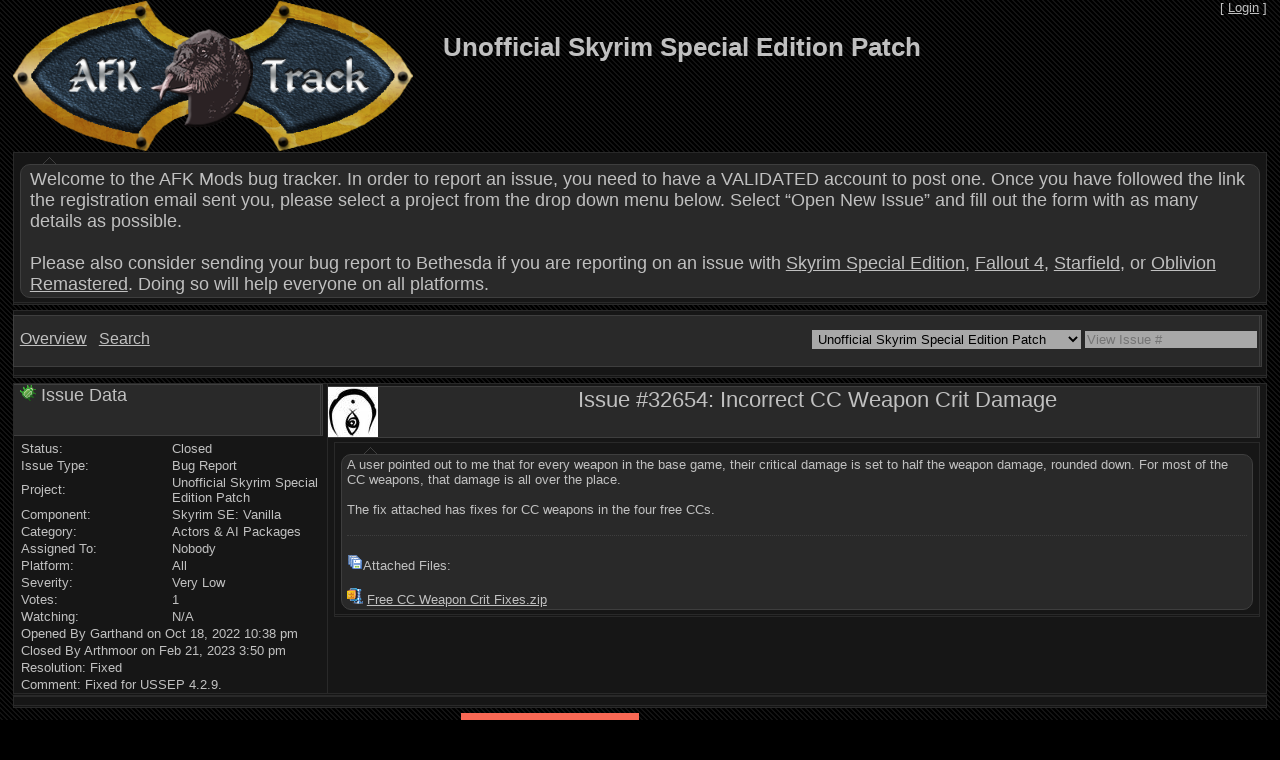

--- FILE ---
content_type: text/html; charset=UTF-8
request_url: https://afktrack.afkmods.com/index.php?a=issues&i=32654
body_size: 2719
content:

<!DOCTYPE html>
<html lang="en-US">
 <head>
  <!-- Google tag (gtag.js) -->
<script async src="https://www.googletagmanager.com/gtag/js?id=G-Z94503L33G"></script>
<script>
  window.dataLayer = window.dataLayer || [];
  function gtag(){dataLayer.push(arguments);}
  gtag('js', new Date());

  gtag('config', 'G-Z94503L33G');
</script>
  <meta http-equiv="Content-Type" content="text/html; charset=utf-8">
  <meta name="keywords" content="ufo4p,ussep,usleep,uskp,bug,tracker,crf,ocs,arthmoor">
  <meta name="description" content="#32654 Incorrect CC Weapon Crit Damage">
  <meta name="robots" content="noodp">
  <meta name="generator" content="AFKTrack">
  <title>AFKTrack &raquo; #32654 Incorrect CC Weapon Crit Damage</title>
  <link rel="stylesheet" type="text/css" href="https://afktrack.afkmods.com/skins/Default/styles.css">
  <link rel="apple-touch-icon" href="/images/apple-touch-icon.png">
<link rel="apple-touch-icon" sizes="57x57" href="/images/apple-touch-icon-57x57.png">
<link rel="apple-touch-icon" sizes="72x72" href="/images/apple-touch-icon-72x72.png">
<link rel="apple-touch-icon" sizes="76x76" href="/images/apple-touch-icon-76x76.png">
<link rel="apple-touch-icon" sizes="114x114" href="/images/apple-touch-icon-114x114.png">
<link rel="apple-touch-icon" sizes="120x120" href="/images/apple-touch-icon-120x120.png">
<link rel="apple-touch-icon" sizes="144x144" href="/images/apple-touch-icon-144x144.png">
<link rel="apple-touch-icon" sizes="152x152" href="/images/apple-touch-icon-152x152.png">
<link rel="apple-touch-icon" sizes="180x180" href="/images/apple-touch-icon-180x180.png">
<link rel="apple-touch-icon" sizes="120x120" href="/images/apple-touch-icon-120x120-precomposed.png">
<link rel="apple-touch-icon" href="/images/apple-touch-icon-precomposed.png">
  <script src="https://afktrack.afkmods.com/javascript/utils.js" async defer></script>

  <link rel="alternate" title="Unofficial Skyrim Special Edition Patch Issues" href="index.php?a=rss&amp;proj=6" type="application/rss+xml">
  <link rel="alternate" title="Unofficial Skyrim Special Edition Patch Comments" href="" type="application/rss+xml">

 </head>
 <body>
  <div id="header" style="height:152px; min-height:60px;">
   <div id="company">
    <div class="logo"><a href="https://afktrack.afkmods.com/"><img src="https://afktrack.afkmods.com/files/banners/AFKTrackBanner400.png" alt=""></a></div>
    <div class="title">
     <h1>Unofficial Skyrim Special Edition Patch</h1>
    </div>
   </div>


   <script src="https://afktrack.afkmods.com/javascript/loginbox.js" async defer></script>
   <div class="loginlink">
    [ <a id="loginlink" href="#">Login</a> ]
   </div>

   <div id="logintogglebox" style="display: none;">
    <form method="post" action="https://afktrack.afkmods.com/index.php">
     <div class="loginbox">
      <div class="logintitle">Login</div>
      <span class="field">Username:</span>
      <span class="form"><input type="text" id="user_name" name="login_name" value=""></span>
      <p class="line"></p>

      <span class="field">Password:</span>
      <span class="form"><input type="password" id="user_password" name="login_password" value=""></span>
      <p class="line"></p>

      <a href="https://afktrack.afkmods.com/index.php?a=register" style="float:left">Register</a>
      <a href="https://afktrack.afkmods.com/index.php?a=register&amp;s=forgotpassword" style="float:right">Lost Password?</a><br>

      <input type="submit" name="submit" value="Login">
     </div>
    </form>
   </div>

  </div>





  <div id="announce">
   <div class="article">
    <div class="post_triangle">&nbsp;</div>
    <div class="rounded_box">
     <span class="section_header">Welcome to the AFK Mods bug tracker. In order to report an issue, you need to have a VALIDATED account to post one. Once you have followed the link the registration email sent you, please select a project from the drop down menu below. Select &ldquo;Open New Issue&rdquo; and fill out the form with as many details as possible.<br>
<br>
Please also consider sending your bug report to Bethesda if you are reporting on an issue with <a href="https://help.bethesda.net/#en/home/product/373/skyrimcat/287" target="_blank">Skyrim Special Edition</a>, <a href="https://help.bethesda.net/#en/home/product/695/fallout4cat/287" target="_blank">Fallout 4</a>, <a href="https://help.bethesda.net/#en/home/product/1218/category/287" target="_blank">Starfield</a>, or <a href="https://help.bethesda.net/#en/home/product/1402/oblivionrecat/287" target="_blank">Oblivion Remastered</a>. Doing so will help everyone on all platforms.</span>
    </div>
   </div>
  </div>


  <div id="allprojects">
   <div class="article">
    <div class="title">
     <div style="float:right; margin-top:12px;">
      <form action="https://afktrack.afkmods.com/index.php" method="post">
       <input name="issue_box" type="text" placeholder="View Issue #">
      </form>
     </div>
     <div style="float:right; margin-top:12px;">
      <form action="/">
       <select name="project" id="projectselect">
        <option value="https://afktrack.afkmods.com/">All Projects</option><option value="https://afktrack.afkmods.com/index.php?a=issues&amp;project=33">Alternate Start - Live Another Life</option><option value="https://afktrack.afkmods.com/index.php?a=issues&amp;project=4">Arthmoor's Projects</option><option value="https://afktrack.afkmods.com/index.php?a=issues&amp;project=7">Cutting Room Floor</option><option value="https://afktrack.afkmods.com/index.php?a=issues&amp;project=34">Open Cities Skyrim</option><option value="https://afktrack.afkmods.com/index.php?a=issues&amp;project=32">Unofficial Fallout 4 Patch</option><option value="https://afktrack.afkmods.com/index.php?a=issues&amp;project=35">Unofficial Morrowind Patch</option><option value="https://afktrack.afkmods.com/index.php?a=issues&amp;project=36">Unofficial Oblivion Patch</option><option value="https://afktrack.afkmods.com/index.php?a=issues&amp;project=38">Unofficial Oblivion Remastered Patch</option><option value="https://afktrack.afkmods.com/index.php?a=issues&amp;project=12">Unofficial Skyrim Legendary Edition Patch</option><option value="https://afktrack.afkmods.com/index.php?a=issues&amp;project=6" selected="selected">Unofficial Skyrim Special Edition Patch</option><option value="https://afktrack.afkmods.com/index.php?a=issues&amp;project=37">Unofficial Starfield Patch</option><option value="https://afktrack.afkmods.com/index.php?a=issues&amp;project=8">UPP Meta/Tracking Area</option>
       </select>
      </form>
     </div>
     <div style="float:left">
      <ul id="projlinks">
       <li><a href="https://afktrack.afkmods.com/">Overview</a></li>


       <li><a href="https://afktrack.afkmods.com/index.php?a=search" title="Search">Search</a></li>
      </ul>
     </div>
    </div>
   <p></p>
   </div>
  </div>


  
<script>    
    if( typeof window.history.pushState == 'function' ) {
        window.history.replaceState(, "Hide", "https://afktrack.afkmods.com/index.php?a=issues&i=32654" );
    }
</script>
<main>
 <table style="width:100%">
  <tr>
   <td class="issue_stats">
    <div class="issue_title"><img src="https://afktrack.afkmods.com/skins/Default/images/bug.png" alt=""> Issue Data</div>
    <table class="issue_stats">
     <tr>
      <td style="width:50%;">Status:</td>
      <td style="width:50%;">Closed</td>
     </tr>
     <tr>
      <td style="width:50%;">Issue Type:</td>
      <td style="width:50%;">Bug Report</td>
     </tr>
     <tr>
      <td style="width:50%;">Project:</td>
      <td style="width:50%;">Unofficial Skyrim Special Edition Patch</td>
     </tr>
     <tr>
      <td style="width:50%;">Component:</td>
      <td style="width:50%;">Skyrim SE: Vanilla</td>
     </tr>
     <tr>
      <td style="width:50%;">Category:</td>
      <td style="width:50%;">Actors & AI Packages</td>
     </tr>
     <tr>
      <td style="width:50%;">Assigned To:</td>
      <td style="width:50%;">Nobody</td>
     </tr>
     <tr>
      <td style="width:50%;">Platform:</td>
      <td style="width:50%;">All</td>
     </tr>
     <tr>
      <td style="width:50%;">Severity:</td>
      <td style="width:50%;">Very Low</td>
     </tr>
     <tr>
      <td style="width:50%;">Votes:</td>
      <td style="width:50%;">1</td>
     </tr>
     <tr>
      <td style="width:50%;">Watching:</td>
      <td style="width:50%;">N/A</td>
     </tr>
     <tr>
      <td colspan="2">Opened By Garthand on Oct 18, 2022 10:38 pm</td>
     </tr>


     <tr>
      <td colspan="2">Closed By Arthmoor on Feb 21, 2023 3:50 pm</td>
     </tr>
     <tr>
      <td colspan="2">Resolution: Fixed</td>
     </tr>


     <tr>
      <td colspan="2">Comment: Fixed for USSEP 4.2.9.</td>
     </tr>

    </table>
   </td>
   <td class="issue_block">
    <h2 class="issue_title"><img class="avatar" src="https://afktrack.afkmods.com/files/posticons/2262.jpg" style="float:left" alt="">Issue #32654: Incorrect CC Weapon Crit Damage</h2>
    <div class="article">
     <div class="post_triangle">&nbsp;</div>
     <div class="rounded_box">
      A user pointed out to me that for every weapon in the base game, their critical damage is set to half the weapon damage, rounded down. For most of the CC weapons, that damage is all over the place.<br>
<br>
The fix attached has fixes for CC weapons in the four free CCs.
      <p></p>

      <br>
      <p class="line"></p>
      <br>
      <img src="https://afktrack.afkmods.com/skins/Default/images/downloads.png" alt="">Attached Files:
      <br><br>
      <img src="https://afktrack.afkmods.com/skins/Default/images/zip.png" alt=""> <a href="https://afktrack.afkmods.com/index.php?a=attachments&amp;f=2128" rel="nofollow">Free CC Weapon Crit Fixes.zip</a><br>

      <p></p>

     </div>
    </div>
   </td>
  </tr>
 </table>




 <div class="article">
  

  <p></p>
 </div>





 
</main>

  <footer>
   <a href="https://www.patreon.com/arthmoor"><img src="/PatreonLogo.png" alt="Patreon"></a><a href="https://ko-fi.com/arthmoor"><img src="/kofi_button_dark 180x40.png"></a><br>
   Powered by <a href="https://github.com/Arthmoor/AFKTrack">AFKTrack</a> &copy; 2017-2025 Roger Libiez [<a href="https://www.afkmods.com/">Arthmoor</a>]
   <br><a href="https://afktrack.afkmods.com/index.php?a=privacypolicy">Privacy Policy</a>

  </footer>
 </body>
</html>


--- FILE ---
content_type: text/css
request_url: https://afktrack.afkmods.com/skins/Default/styles.css
body_size: 10205
content:
body {
	background: black url("./images/background3.png");
	font: 13px Arial, Sans-serif;
	text-align: center;
	margin: 0px;
	padding: 0px;
}
iframe {
	border:0px;
}
a {
	color: #c0c0c0;
	text-decoration: underline;
}
a:hover {
    color:white;
	text-decoration: underline;
}
img {
	border: none;
}
form {
	padding: 0px;
	margin: 0px;
}
input,
select {
	background-color:#a8a8a8;
	font: 13px Arial, Sans-serif;
	color:black;
	margin: 1px;
	padding: 1px 2px;
	border:1px solid #292929;
	cursor: pointer;
}
label {
	cursor: pointer;
}
input:active {
	padding: 1px 2px;
}
textarea {
	width: 98%;
	font: 13px Arial, Sans-serif;
	padding: 1px 2px 0px 0px;
	border:1px solid #292929;
}
span.warning {
	color:yellow;
}
span.errors {
	color:red;
}
button.clickable_emoji {
	border:none;
	background:none;
	padding:0px;
	cursor: pointer;
}
button.closebox_link {
	border:none;
	background:none;
	padding:0px;
	cursor: pointer;
	color: #c0c0c0;
	text-decoration: underline;
}
button.comment_link {
	border:none;
	background:none;
	padding:0px;
	cursor: pointer;
	color: #c0c0c0;
	text-decoration: underline;
	font: 22px Arial, Sans-serif;
}
img.avatar {
	height:50px;
	width:50px;
}

/* Company */
#header {
	color:#c0c0c0;
	margin: 0px 1%;
	text-align: left;
}
#header #company {
	float: left;
	position: absolute;
}
#header #company .logo {
	float: left;
}
#header #company .title {
	text-align:center;
	margin-top:15px;
	margin-left:30px;
	float: left;
}

/* Top Navigation */
#navigation {
	margin-left:300px;
	margin-top:0px;
	margin-bottom:0px;
	padding: 0px;
	list-style-type: none;
	float: right;
}
#navigation li {
	background: #292929;
	padding: 6px 0px 0px;
	float: left;
}
#navigation li a {
	background: #292929;
	font: 18px Arial, Sans-serif;
	padding: 8px 8px 4px;
	border-bottom: 1px solid #3e3e3e;
	position: relative;
}
#navigation li.selected a {
	background: #3e3e3e;
	border-left: 1px solid #484848;
	border-right: 1px solid #484848;
	border-bottom: 1px solid #484848;
}
#navigation li.form {
	background: #292929;
	font: 18px Arial, Sans-serif;
	padding: 4px 8px 4px;
	border-left: 1px solid #3e3e3e;
	border-right: 1px solid #3e3e3e;
	border-bottom: 1px solid #3e3e3e;
}

/* Project Bar Navigation */
#projlinks {
	margin-top:6px;
	margin-bottom:0px;
	padding: 0px;
	list-style-type: none;
	float: left;
}
#projlinks li {
	background: #292929;
	padding: 6px 0px 0px;
	float: left;
}
#projlinks li a {
	background: #292929;
	font: 16px Arial, Sans-serif;
	padding: 12px 6px 16px;
	position: relative;
}
#projlinks li.selected a {
	background-color: rgba(255, 255, 0, 0.25);
}

/* Rounded Boxes */
.rounded_box {
	border-radius: 10px;
	border: 1px solid #3e3e3e;
	background: #292929;
	padding: 2px 5px;
}
.article .post_triangle {
	background: url("./images/postbit_lip.png") no-repeat;
	background-position:22px 8px;
	margin-top:-8px;
}
span.section_header {
	font: 18px Arial, Sans-serif;
	margin: 2px 4px 0px;
	display: block;
	clear:both;
}
span.section_header_centered {
	font: 18px Arial, Sans-serif;
	margin: 2px 4px 0px;
	display: block;
	text-align:center;
	clear:both;
}

/* Main */
#announce, #spam, #closed, #allprojects {
	color:#c0c0c0;
	margin: 0px 1%;
	text-align: left;
}
main {
	color:#c0c0c0;
	margin: 0px 1%;
	text-align: left;
}
main .article, #announce .article, #closed .article, #spam .article, #allprojects .article {
	background-color: #161616;
	margin: 0px 0px 5px;
	padding: 4px 6px;
	border: 1px solid #292929;
	border-bottom: 3px double #292929;
}
main .articlealert, #announce .articlealert, #closed .articlealert, #spam .articlealert, #allprojects .articlealert {
	background-color: rgba(255, 255, 0, 0.25);
	margin: 0px 0px 5px;
	padding: 4px 6px;
	border: 1px solid #292929;
	border-bottom: 3px double #292929;
}
main .articleredalert, #announce .articleredalert, #closed .articleredalert, #spam .articleredalert, #allprojects .articleredalert {
	background-color: rgba(255, 0, 0, 0.25);
	margin: 0px 0px 5px;
	padding: 4px 6px;
	border: 1px solid #292929;
	border-bottom: 3px double #292929;
}
main .articleattention, #announce .articleattention, #closed .articleattention, #spam .articleattention, #allprojects .articleattention {
	background-color: #161616;
	margin: 0px 0px 5px;
	padding: 6px 6px;
	border: 1px solid yellow;
	border-bottom: 3px double yellow;
}
main .mod_controls {
	float: right;
}
main .editedby {
	float: left;
	font: 10px Arial, Sans-serif;
	padding-top: 3px;
}
main h2.title {
	background-color:#292929;
	font: 22px Arial, Sans-serif;
	color: #c0c0c0;
	height:50px; /* This height should match up with the blog settings in the AdminCP. Posting icons go here. */
	text-align:center;
	margin: 0px -2px 4px -7px;
	border: 1px solid #3e3e3e;
	border-right: 3px double #3e3e3e;
}
main h2.titleattention {
	background-color:#292929;
	font: 22px Arial, Sans-serif;
	color: #c0c0c0;
	height:50px; /* This height should match up with the blog settings in the AdminCP. Posting icons go here. */
	text-align:center;
	margin: 0px -2px 4px -7px;
	border: 1px solid yellow;
	border-right: 3px double yellow;
}
main div.title, #closed div.title, #spam div.title, #allprojects div.title {
	background-color:#292929;
	font: 18px Arial, Sans-serif;
	color: #c0c0c0;
	height:50px;
	text-align:center;
	margin: 0px -2px 4px -7px;
	border: 1px solid #3e3e3e;
	border-right: 3px double #3e3e3e;
}
main span.half {
	width: 48%;
	padding: 0px 2% 0px 0px;
	float: left;
}
main table {
	background-color:#161616;
	border-collapse: collapse;
	border: 1px solid #292929;
	border-bottom: 3px double #292929;
}
main td.header {
	background-color:#292929;
	font: 18px Arial, Sans-serif;
	color: #c0c0c0;
	padding: 0px 4px 0px 4px;
	border: 1px solid #3e3e3e;
	border-right: 3px double #3e3e3e;
}
main td.subheader {
	background-color: #292929;
	font: 14px Arial, Sans-serif;
	padding: 4px 6px;
	border: 1px solid #3e3e3e;
	border-bottom: 3px double #3e3e3e;
}
main tr.line {
	border: 1px solid #292929;
}
main td.line {
	padding: 4px 6px;
}

/* Issue Stats */
main table.issue_stats {
	width: 100%;
	border: 0px;
}
main td.issue_stats {
	width: 25%;
	background-color: #161616;
	padding: 0px 6px;
	vertical-align: top;
}
main td.issue_block {
	width: 75%;
	background: #161616;
	margin: 0px 4px 5px 0px;
	padding: 4px 6px;
	vertical-align: top;
	border: 1px solid #292929;
	border-bottom: 3px double #292929;
}
main h2.issue_title {
	background-color:#292929;
	font: 22px Arial, Sans-serif;
	color: #c0c0c0;
	height:50px; /* This height should match up with the blog settings in the AdminCP. Posting icons go here. */
	text-align:center;
	margin: -2px 0px 4px -7px;
	border: 1px solid #3e3e3e;
	border-right: 3px double #3e3e3e;
}
main div.issue_title {
	background-color:#292929;
	font: 18px Arial, Sans-serif;
	color: #c0c0c0;
	height:50px;
	text-align:left;
	margin: 0px -2px 4px -7px;
	padding: 0px 6px;
	border: 1px solid #3e3e3e;
	border-right: 3px double #3e3e3e;
}

/* Issue Edit Form */
main .issue_stats span.field {
	font-weight: bold;
	width: 25%;
	margin: 5px 0px;
	float: left;
}
main .issue_block span.field {
	font-weight: bold;
	width: 15%;
	margin: 5px 0px;
	float: left;
}
main .issue_stats span.field span,
main .issue_block span.field span {
	font-weight: normal;
}
main .issue_stats span.form {
	width: 75%;
	float: left;
}
main .issue_block span.form {
	width: 85%;
	float: left;
}
main .issue_block span.head {
	font: bold 13px Arial, Sans-serif;
	border-bottom: 1px dotted #3e3e3e;
	margin: 0px 0px 3px;
	display: block;
	position: relative;
	width: 100%;
}
.issue_stats p.line, .issue_block p.line {
	margin: 3px 0px;
	border-bottom: 1px dotted #3e3e3e;
}
.issue_stats div.line, .issue_block div.line {
	margin: 3px 0px;
	border-bottom: 1px dotted #3e3e3e;
	clear:both;
}

/* Code */
main .article pre.code {
	background: #484848;
	padding: 3px 5px;
	border: 1px solid black;
	white-space:pre;
	overflow:auto;
}
main .article pre.codebox {
	background: #484848;
	padding: 3px 5px;
	border: 1px solid black;
	height:200px;
	white-space:pre;
	overflow:auto;
}
main .article pre.php {
	background: white;
	padding: 3px 5px;
	border: 1px solid black;
	white-space:pre;
	overflow:auto;
}

/* Quick Close Box */
main .devclosebox {
	width:25%;
	background-color: #161616;
	border: 1px solid #292929;
	border-bottom: 3px double #292929;
	z-index: 1;
	position: absolute;
	padding: 4px 6px;
	margin: -17px 0px 0px 90px;
}

/* Login Box */
#header .loginlink {
	float:right;
}
#logintogglebox .loginbox {
	float:right;
	width:15%;
	background-color: #161616;
	border: 1px solid #292929;
	border-bottom: 3px double #292929;
	z-index: 1;
	position: relative;
	padding: 4px 6px;
	margin: 0px -2% 0px 0px;
}
#logintogglebox div.logintitle {
	background-color:#292929;
	font: 18px Arial, Sans-serif;
	color: #c0c0c0;
	height:22px;
	text-align:center;
	margin: 0px -2px 4px -7px;
	border: 1px solid #3e3e3e;
	border-right: 3px double #3e3e3e;
}

/* Quotes */
main .article blockquote {
	background: #484848;
	width:90%;
	margin-left:auto;
	margin-right:auto;
	padding: 5px;
	border: 1px solid black;
}
main .article span.quote {
	color:#FFD800;
	font: bold 14px Arial, Sans-serif;
}
main .article span.quote a {
	color:#FFD800;
	font: bold 14px Arial, Sans-serif;
}
main .article span.quote a:hover {
	color:yellow;
	font: bold 14px Arial, Sans-serif;
}
main .article span.left-quote {
	background: #484848 url("./images/left-quote.png") left no-repeat;
	padding-left:20px;
}
main .article span.right-quote {
	background: #484848 url("./images/right-quote.png") right no-repeat;
	padding-right:20px;
}

/* Page Lines */
.article p {
	height: 0px;
	margin: 0px;
	overflow: hidden;
	clear: both;
}
.article p.line {
	margin: 3px 0px;
	border-bottom: 1px dotted #3e3e3e;
}
.article div.line {
	margin: 3px 0px;
	border-bottom: 1px dotted #3e3e3e;
	clear:both;
}

/* Forms */
main .article span.field {
	font-weight: bold;
	width: 15%;
	margin: 5px 0px;
	float: left;
}
main .article span.field span {
	font-weight: normal;
}
main .article span.form,
main .article div.form {
	width: 85%;
	float: left;
}
main .article span.head {
	font: bold 13px Arial, Sans-serif;
	border-bottom: 1px dotted #3e3e3e;
	margin: 0px 0px 3px;
	display: block;
	position: relative;
	width: 100%;
}

/* Footer */
footer {
	font: 10px Arial, Sans-serif;
	color: #c0c0c0;
	text-align: center;
	margin: 4px 4px 8px;
}
footer a {
	color: white;
}

--- FILE ---
content_type: application/javascript
request_url: https://afktrack.afkmods.com/javascript/loginbox.js
body_size: 489
content:
// Script to open the login box for guests when clicked.

var logintogglestate = false;

function OpenLoginBox() {
  if( !logintogglestate ) {
    document.getElementById("logintogglebox").style.display = 'inline';
    logintogglestate = true;
  } else {
    document.getElementById("logintogglebox").style.display = 'none';
    logintogglestate = false;
  }
}

function login_ready(triggerEvents) {
    if (document.readyState != "loading") return triggerEvents();
    document.addEventListener("DOMContentLoaded", triggerEvents);
}

login_ready(function () {
  document.getElementById("loginlink").addEventListener("click", OpenLoginBox);
})

--- FILE ---
content_type: application/javascript
request_url: https://afktrack.afkmods.com/javascript/utils.js
body_size: 610
content:
/* General javascript utils loaded on all pages */

function select_all_boxes()
{
  formElements = document.getElementsByTagName('input');
  for(i=0; i<formElements.length; i++)
  {
    if (formElements[i].type == 'checkbox') {
      formElements[i].checked = true;
    }
  }
}

// Script to support the jump selector for projects on the main page

function ProjectSelect(list) {
  self.location.href = list.value;
}

function jumpselect_ready(triggerEvents) {
    if (document.readyState != "loading") return triggerEvents();
    document.addEventListener("DOMContentLoaded", triggerEvents);
}

jumpselect_ready(function () {
  selector = document.getElementById("projectselect");
  selector.addEventListener("change", function() { ProjectSelect(this); } );
})